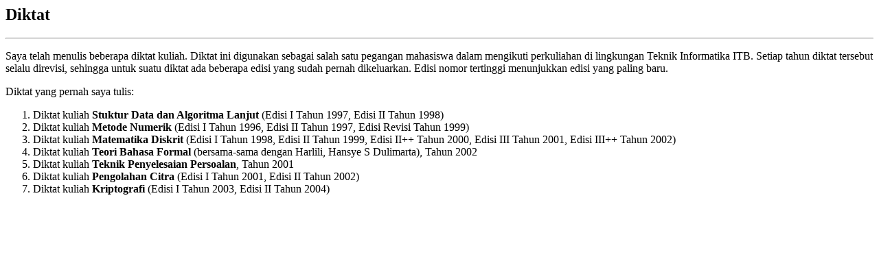

--- FILE ---
content_type: text/html
request_url: https://informatika.stei.itb.ac.id/~rinaldi.munir/diktat.htm
body_size: 560
content:
<html>

<h2> Diktat </h2>

<hr align="center"> 

<p>Saya telah menulis beberapa diktat kuliah. Diktat ini digunakan sebagai salah satu 
pegangan mahasiswa dalam mengikuti perkuliahan di lingkungan Teknik Informatika ITB. 
Setiap tahun diktat tersebut selalu direvisi, sehingga untuk suatu diktat ada beberapa 
edisi yang sudah pernah dikeluarkan. Edisi nomor tertinggi menunjukkan edisi yang paling baru.
</p> 

<p> Diktat yang pernah saya tulis: </p>
<ol>
 <li> Diktat kuliah <b>Stuktur Data dan Algoritma Lanjut</b> (Edisi I Tahun 1997, Edisi II 
      Tahun 1998) </li>
 <li> Diktat kuliah <b>Metode Numerik</b> (Edisi I Tahun 1996, Edisi II Tahun 1997, Edisi Revisi
      Tahun 1999) </li>
 <li> Diktat kuliah <b>Matematika Diskrit</b> (Edisi I Tahun 1998, Edisi II Tahun 1999, Edisi II++
      Tahun 2000, Edisi III Tahun 2001, Edisi III++ Tahun 2002) </li>
 <li> Diktat kuliah <b>Teori Bahasa Formal</b> (bersama-sama dengan Harlili, Hansye S Dulimarta),
      Tahun 2002 </li>
 <li> Diktat kuliah <b>Teknik Penyelesaian Persoalan</b>, Tahun  2001 </li>
 <li> Diktat kuliah <b>Pengolahan Citra</b> (Edisi I Tahun 2001, Edisi II Tahun 2002) </li>
 <li> Diktat kuliah <b>Kriptografi</b> (Edisi I Tahun 2003, Edisi II Tahun 2004)
</ol>

</html>

 

            
